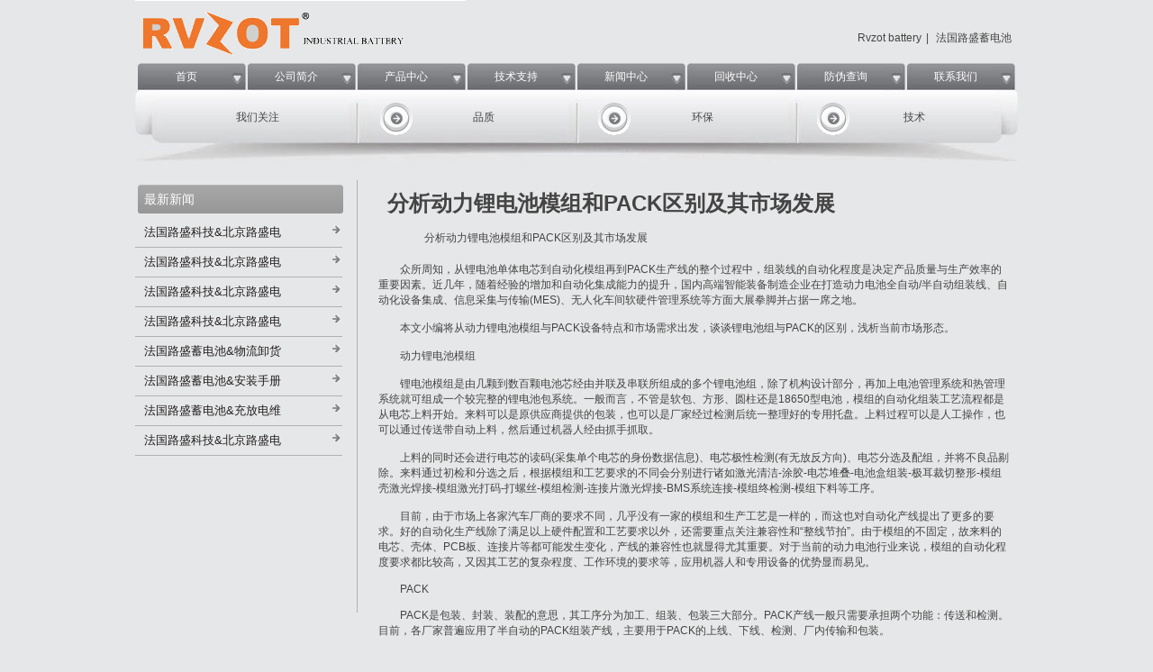

--- FILE ---
content_type: text/html
request_url: http://www.rvzotbattery.com.cn/wen/938.html
body_size: 3847
content:
<!DOCTYPE html PUBLIC "-//W3C//DTD XHTML 1.0 Transitional//EN http://www.w3.org/TR/xhtml1/DTD/xhtml1-transitional.dtd">

<html xmlns="http://www.w3.org/1999/xhtml">
<head>
<meta http-equiv="Content-Type" content="text/html; charset=UTF-8">
<title>分析动力锂电池模组和PACK区别及其市场发展</title>
<meta name="keywords" content="" />
<meta name="description" content="分析动力锂电池模组和PACK区别及其市场发展" />
<link href="/skin/sun/css/index_css.css" rel="stylesheet" type="text/css" >
</head>
<body>
<div class="wrap_bg">

<div class="header w" >
<div class="top">
	<div class="head">
		<img src="/skin/sun/images/logo.png" alt="法国路盛蓄电池">
		<p>
			<a href="/">Rvzot battery</a>| <a href="/">法国路盛蓄电池</a></p>
	</div>
	<div class="nav">
		<ul class="nav1">
        <a href="/" ><span class="sp1">首页</span></a>
        <a href="/jianjie.html" ><span class="sp1">公司简介</span></a>
        <a href="/product.html" ><span class="sp1">产品中心</span></a>
        <a href="/js1.html" ><span class="sp1">技术支持</span></a>
        <a href="/wen/" id="forum_15"><span class="sp1">新闻中心</span></a>
        <a href="/hs.html" id="forum_16"><span class="sp1">回收中心</span></a>
        <a href="/yc.html" id="forum_17"><span class="sp1">防伪查询</span></a>
        <a href="/lianxi.html" id="forum_18"><span class="sp1">联系我们</span></a>
        </ul>

<ul class="nav2">
                    <li><span class="sp2">我们关注</span></li>
                    <li><a href="/pro1.html" class="nav2_ico1 sp5">&nbsp;</a><span class="sp3">
                        品质</span></li>
                    <li><a href="/hs.html" class="nav2_ico1">&nbsp;</a><span class="sp3">
                        环保</span></li>
                    <li><a href="/js1.html" class="nav2_ico1">&nbsp;</a><span class="sp2">
                        技术</span></li>
                </ul>

	</div>
</div></div>

<div class="midwz">

<div class="mid_l">

<div><ul class="Technica te_pr">
<li class="Product">最新新闻</li>
        <li><a href="/wen/209.html" title="法国路盛科技&北京路盛电源设备有限公司*维权通报">法国路盛科技&amp;北京路盛电</a></li>
        <li><a href="/wen/211.html" title="法国路盛科技&北京路盛电源设备有限公司*防伪查询">法国路盛科技&amp;北京路盛电</a></li>
        <li><a href="/wen/250.html" title="法国路盛科技&北京路盛电源设备有限公司*严正声明">法国路盛科技&amp;北京路盛电</a></li>
        <li><a href="/wen/280.html" title="法国路盛科技&北京路盛电源设备有限公司*告知用户">法国路盛科技&amp;北京路盛电</a></li>
        <li><a href="/wen/212.html" title="法国路盛蓄电池&物流卸货验收标准">法国路盛蓄电池&amp;物流卸货</a></li>
        <li><a href="/wen/213.html" title="法国路盛蓄电池&安装手册注意事项">法国路盛蓄电池&amp;安装手册</a></li>
        <li><a href="/wen/214.html" title="法国路盛蓄电池&充放电维护说明">法国路盛蓄电池&amp;充放电维</a></li>
        <li><a href="/wen/249.html" title="法国路盛科技&北京路盛电源设备有限公司*建立新的生产设施">法国路盛科技&amp;北京路盛电</a></li>


</ul
></div>
</div>
              
<div class="txtListwz">
<h1>分析动力锂电池模组和PACK区别及其市场发展</h1>
<p>&nbsp;　　分析动力锂电池模组和PACK区别及其市场发展</p>
<div>&nbsp;</div>
<div>　　众所周知，从锂电池单体电芯到自动化模组再到PACK生产线的整个过程中，组装线的自动化程度是决定产品质量与生产效率的重要因素。近几年，随着经验的增加和自动化集成能力的提升，国内高端智能装备制造企业在打造动力电池全自动/半自动组装线、自动化设备集成、信息采集与传输(MES)、无人化车间软硬件管理系统等方面大展拳脚并占据一席之地。</div>
<div>&nbsp;</div>
<div>　　本文小编将从动力锂电池模组与PACK设备特点和市场需求出发，谈谈锂电池组与PACK的区别，浅析当前市场形态。</div>
<div>&nbsp;</div>
<div>　　动力锂电池模组</div>
<div>&nbsp;</div>
<div>　　锂电池模组是由几颗到数百颗电池芯经由并联及串联所组成的多个锂电池组，除了机构设计部分，再加上电池管理系统和热管理系统就可组成一个较完整的锂电池包系统。一般而言，不管是软包、方形、圆柱还是18650型电池，模组的自动化组装工艺流程都是从电芯上料开始。来料可以是原供应商提供的包装，也可以是厂家经过检测后统一整理好的专用托盘。上料过程可以是人工操作，也可以通过传送带自动上料，然后通过机器人经由抓手抓取。</div>
<div>&nbsp;</div>
<div>　　上料的同时还会进行电芯的读码(采集单个电芯的身份数据信息)、电芯极性检测(有无放反方向)、电芯分选及配组，并将不良品剔除。来料通过初检和分选之后，根据模组和工艺要求的不同会分别进行诸如激光清洁-涂胶-电芯堆叠-电池盒组装-极耳裁切整形-模组壳激光焊接-模组激光打码-打螺丝-模组检测-连接片激光焊接-BMS系统连接-模组终检测-模组下料等工序。</div>
<div>&nbsp;</div>
<div>　　目前，由于市场上各家汽车厂商的要求不同，几乎没有一家的模组和生产工艺是一样的，而这也对自动化产线提出了更多的要求。好的自动化生产线除了满足以上硬件配置和工艺要求以外，还需要重点关注兼容性和&ldquo;整线节拍&rdquo;。由于模组的不固定，故来料的电芯、壳体、PCB板、连接片等都可能发生变化，产线的兼容性也就显得尤其重要。对于当前的动力电池行业来说，模组的自动化程度要求都比较高，又因其工艺的复杂程度、工作环境的要求等，应用机器人和专用设备的优势显而易见。</div>
<div>&nbsp;</div>
<div>　　PACK</div>
<div>&nbsp;</div>
<div>　　PACK是包装、封装、装配的意思，其工序分为加工、组装、包装三大部分。PACK产线一般只需要承担两个功能：传送和检测。目前，各厂家普遍应用了半自动的PACK组装产线，主要用于PACK的上线、下线、检测、厂内传输和包装。</div>
<div>&nbsp;</div>
<div>　　其中，AGV小车、助力机械臂、滚筒线、吊臂等都是简单而有效的工具。因柔性的线路串接等工作离不开人工的协助，故半自动的PACK是目前各厂家的主流配置。随着工业发展的日新月异，越来越多的客户要求将PACK和模组的MES系统集成在一起，以便更好的管理和快速的查询，而这对于系统集成商来说又是一个不小的挑战。</div>
<div>&nbsp;</div>
<div>　　动力锂电池模组与PACK的区别</div>
<div>&nbsp;</div>
<div>　　锂电池模组是一个较为完整的系统，而PACK是单个组件。</div>
<div>&nbsp;</div>
<div>　　锂电池模组是由几颗到数百颗电池芯经由并联及串联所组成的多个PACK，除了机构设计部分，再加上电池管理系统和热管理系统就可组成一个较完整的锂电池包系统。</div>
<div>&nbsp;</div>
<div>　　PACK是包装、封装、装配的意思，其工序分为加工、组装、包装三大部分。PACK是单个组件。PACK产线一般只需要承担两个功能：传送和检测。目前，各厂家普遍应用了半自动的PACK组装产线，主要用于PACK的上线、下线、检测、厂内传输和包装。动力电池的自动化集成业务一般包含模组和PACK的全自动/半自动组装线、自动化设备集成、信息采集与传输(MES)、无人化车间软硬件管理系统。</div>
<div>&nbsp;</div>
<div>　　动力锂电池模组与PACK市场分析</div>
<div>&nbsp;</div>
<div>　　随着动力电池自动化组装工艺的不断提升以及高端装备的普及，动力电池企业对它的认知度也越来越高。去年，国内多家企业已经配置了全自动的模组生产线，产能及产品品质得到了明显的扩大和提升。</div>
<div>&nbsp;</div>
<div>　　就市场需求而言，电池模组及PACK生产设备形态从目前的小批量多品种到未来的大批量标准化，解决方案的制定将会是电池厂商关注的重点，与此同时，电池企业选择自动化模组与PACK生产线，不仅仅是为了投资和回报，更是企业长远发展的战略布局。</div>
<div>&nbsp;</div>
<div>　　业内人士认为，未来PACK企业要想在未来的市场竞争中脱颖而出，必须淘汰掉传统的装配工艺及生产方式，同时锂电池组PACK厂商需要不断增强企业的研发实力、提升产品质量、实现生产的自动化。自动化、智能化的生产方式，或将成为考量PACK锂电池的重要指标。</div>

</div></div><div class="clear">
             
          </div></div>
          
<div class="bottom">
 
	<div class="foot">
		<div class="b_l">
			<p>
				2016 Copyright@ Road Sheng Power Supply(BeiJing)Co,Ltd（Rvzot）</p>
			<p>
				All Right Reserved&nbsp;&nbsp; </p>
		</div>
		<p class="b_r">
			Rvzot Battery&nbsp;&nbsp;&nbsp;&nbsp; <a href="http://www.rvzotbattery.com.cn/wen/209.html" target="_blank">Legal Notice</a></p>
	</div>
	
    </div>

</body></html>

--- FILE ---
content_type: text/css
request_url: http://www.rvzotbattery.com.cn/skin/sun/css/index_css.css
body_size: 2420
content:
body, div, dl, dt, dd, ul, ol, li, h1, h2, h3, h4, h5, h6, pre, form, fieldset, input, p, blockquote, th, td { margin: 0; padding: 0; border: 0; }
/*table { border-collapse: collapse; border-spacing: 0; }*/
fieldset, img { border: 0; }
address, caption, cite, code, dfn, em, strong, th, var { font-style: normal; font-weight: normal; }
ol, ul, li { list-style: none; }
caption, th { text-align: left; }
a { text-decoration: none; }
strong { font-weight: bold; }
body { font-size: 12px; font-family: "微软雅黑" ,Arial,Helvetica,sans-serif; color: #444444; background-color: #E6E7E8; }
.clear { clear: both; }
.clear_after { zoom: 1; }
.clear_after:after { content: "."; height: 0; visibility: hidden; display: block; clear: both; }
.fle { margin-top: 20px; }
.fri { float: right; }
h3 { color: #767676; }

/*index*/
.wrap_bg { width: 980px; margin: 0 auto; height: auto; overflow: visible; }
.top, .mid { margin: 0px 0;margin-bottom:20px; }
.head { height: 70px; }
.head img { float: left; }
.head p { float: right; padding-right: 2px; padding-top: 34px; }
.head p a { padding: 0 5px; color: #444; }
.nav { width: 980px; height: 110px; }
.nav1 { width: 976px; height: 30px; margin: 0 auto; }
.nav1 span { height: 30px; }
/*.sp1 { padding-left: 20px; }  */
.sp2 { padding-left: 28px; }
.sp3 { padding-left: 45px; }
.sp4 { padding-left: 12px; }
.nav1 a { float: left; width: 120px; height: 30px; line-height: 30px; color: #FFF; background: url(../images/db_06.jpg) no-repeat; text-decoration: none; margin: 0 1px; }
.nav1 a:hover { width: 120px; height: 30px; background: url(../images/db_05.jpg) no-repeat; }
.nav2 { width: 980px; height: 80px; line-height: 60px; background: url(../images/db_23.jpg) no-repeat; }
.nav2 LI { float: left; width: 243px; text-align: center; position: relative; }
.nav2_ico1 { width: 40px; height: 40px; display: block; float: left; position: absolute; top: 11px; left: 25px; background: url(../images/db_24.png) no-repeat; }
.nav2 a:hover { width: 40px; height: 40px; display: block; float: left; position: absolute; top: 11px; left: 25px; _top: 180px; _left: 28px; background: url(../images/db_25.png) no-repeat; }
.sp5 { margin-left: 1px; }
.mid .ul { padding-left: 8px; }
.J_mid { padding-top:5px; }
.yl {width:900px;height:30px;text-align:left;margin:0px auto;padding-top:20px;}
.mid .ul li { float: left; padding: 5px 18px; text-align: center; }
.bottom { width: 100%; height: auto; color: #fff; }
.foot { width: 980px; margin: 0 auto; height: 40px; background: url(../images/db_32.jpg) no-repeat center top; }
.b_l { width: 600px; float: left; padding-top: 4px; padding-left: 22px; }
.b_r { float: right; line-height: 40px; padding-right: 35px; }
.bottom a { color: #FFF; }

/*index*/
/*Ruzet Profil*/
.mid { overflow: hidden; height: 488px; }
.midwz { height:auto; }
.mid_l { width: 246px; height: 480px; border-right: solid 1px #B0B1B1; font-size: 15px; float: left; text-align: center; }
.mid_l p { padding-left: 20px; }
.cqimg_l { float: left; padding-right: 5px; }
.cqimg_r { padding-bottom: 5px; }
.text_p { width: 668px; color: #221E1F;  text-justify: distribute; line-height: 18px; }/*text-align: justify;*/
.txtList h3 { font-weight: normal; margin: 10px 0; }
.fm { margin-top: 10px; }

/*Contact Us*/
.Container_L { width: 300px; float: left; font-size: 14px; line-height: 20px; color: #221E1F; }
.Container_L a { color: #F5821F; }
.Container_R { width: 190px; float: right; color: #767676; padding-right: 30px; }
.Container_R p { font-size: 15px; margin-bottom: 10px; }
.message { width: 190px; height: 460px; background: url(../images/bg_03.png) no-repeat; }
.FORM { width: 190px; padding-top: 5px; }
.FORM input, .FORM TEXTAREA { width: 150px; margin-left: 10px; }
.input { width: 150px; height: 22px; background: url(../images/tmbg1.gif) no-repeat; }
.FORM TEXTAREA { width: 150px; height: 103px; background: url(../images/tmbg2.gif) no-repeat; }
.FORM b { padding-left: 10px; margin-bottom: 5px; }
.anniu1 { width: 150px; height: 29px; position: absolute; top: 415px; }
.anniu { padding: 5px 0 0 50px; }
INPUT { margin-bottom: 5PX; }
.hrINput { border: 1px solid #bcbdc0; width: 480px; line-height: 23px; background-color: #E6E7E8; }

/*Products*/
.Product { width: 230px; height: 32px; font-size: 14px; background: url(../images/button1_bg.png) no-repeat 2px; color: #ffffff; line-height: 32px; padding-left: 10px; margin: 5px 0; }
.te_pr li a { width: 220px !important; padding-left: 10px; font-size: 13px; }

.Product_dl dl { width: 99.5%; float: left; }
.Product_dl dl dt { width: 200px; float: left; margin-right: 80px; }
.Product_dl dl dd { float: left; }
.Product_dl p { margin-top: 10px; }
.Product_dl_a1 { height: 150px; border-bottom: solid 1px #B0B1B1; }
.Product_dl_a1 dd { margin-top: 15px; }
.Product_dl_a2 { height: 180px; border-bottom: solid 1px #B0B1B1; }
.Product_dl_a2 dd { margin-top: 35px; }
.Product_dl_a3 { height: 180px; border-bottom: solid 1px #B0B1B1; }
.Product_dl_a3 dd { margin-top: 35px; }
.Product_dl_a4 { height: 160px; border-bottom: solid 1px #B0B1B1; margin-top: 20px; }
.Product_dl_a4 dd { margin-top: 15px; }
.Product_dl_a5 { height: 180px; border-bottom: solid 1px #B0B1B1; }
.Product_dl_a5 dd { margin-top: 35px; }
.Product_dl_a6 { height: 190px; border-bottom: none; }
.Product_dl_a6 dd { margin-top: 35px; }

.Turbo p { margin-top: 10px; text-align: left; }
.Turbo table { margin-top: 10px; }
.Turbo table tr td { padding: 1px 1px; color: #221E1F; border: 2px solid #E6E7E8; text-align: center; }


/*FAQ*/
.faq_L { width: 620px; text-align: left; font-size: 13px; }
.faq_L p { padding-left: 100px; }
.faq_L li a { width: 610px; display: block; height: 28px; color: #221E1F; line-height: 28px; border-bottom: solid 1px #B0B1B1; background: url(../images/button_bg.gif) no-repeat right -16px; }
.faq_L a:hover, #active { height: 28px; color: #F5821F; background: url(../images/button_bg.gif) no-repeat right 10px; }
.faq_R1 { width: 288px; text-align: justify; text-justify: distribute; line-height: 20px; }
.faq_R1_bd { width: 288px; height: 10px; border-bottom: solid 1px #B0B1B1; margin-bottom: 10px; }
.faq_R1 p { margin-top: 10px; }

/*Technica*/
.Technica { width: 230px; text-align: left; font-size: 14px; }
.Technica li a { width: 230px; display: block; height: 32px; color: #221E1F; line-height: 32px; border-bottom: solid 1px #B0B1B1; background: url(../images/button_bg.gif) no-repeat right -16px; }
.Technica a:hover, #current { width: 230px; height: 32px; color: #F5821F; background: url(../images/button_bg.gif) no-repeat right 10px; }
.Technica_img { float: left; padding-top: 30px; }
.Technica_p { font-size: 14px; line-height: 18px; text-align: left; padding-top: 125px; }
.Technica_dl dt { width: 250px; float: left; margin-right: 10px; }
.Technica_dl dd { width: 408px; float: left; }
.Technica_dl p { text-align: left; padding: 5px 0; font-size: 12px; }
.text_p span { color: #767676; font-size: 15px; }

/*table*/
.per_ad table tr td { padding: 1px 10px; color: #221E1F; border: 2px solid #E6E7E8; text-align: left; }
.tr_bg { background-color: #bcbdc0; border-bottom: 3px solid #E6E7E8; }
.table_tr1 { background-color: #d1d2d4; border: 2px solid #E6E7E8; }
.table_tr2 { background-color: #bcbdc0; border: 2px solid #E6E7E8; }
.td_boder { width: 260px; border-right: 2px solid #E6E7E8; }
.per_ad table { margin: 10px 0; }



.Legal_Notice p { margin: 5px 0; }


.pagebar { width: 99%; float: right; margin-top: 20px; line-height: 22px; }

.nav1 a span { width: 108px; float: left; text-align: center; }
#dv_scroll { position: absolute; width: 97%; height: 470px; overflow: visible; }



.table_tr1 a, .table_tr2 a { width: 10px; height: 18px; background: url(../images/button-02.png) no-repeat top; text-indent: -9999px; display: block; }
.table_tr1 a:hover, .table_tr2 a:hover { width: 10px; height: 18px; background: url(../images/button-02bg.png) no-repeat top; display: block; }


.txtListwz { position: relative; height:auto; width: 700px; float: right; padding: 0 10px; }
.txtListwz h1 {padding:10px;}
.txtListwz p {line-height:25px;text-indent:2em;}